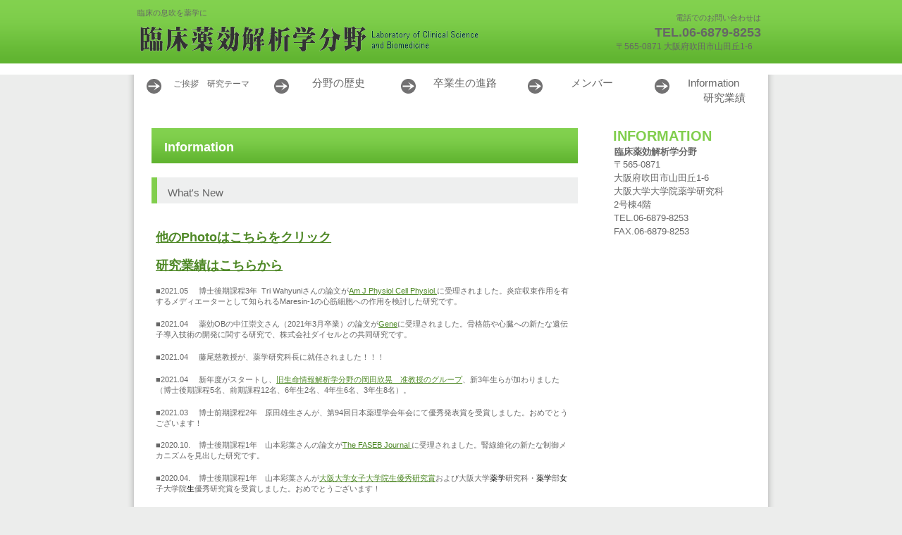

--- FILE ---
content_type: text/html
request_url: https://www.phs.osaka-u.ac.jp/homepage/b014/newpage_information.html
body_size: 6715
content:
<!DOCTYPE HTML PUBLIC "-//W3C//DTD HTML 4.01 Transitional//EN" "http://www.w3.org/TR/html4/loose.dtd">
<html lang="ja">
<head>
<meta http-equiv="Content-Type" content="text/html; charset=UTF-8">
<meta http-equiv="Content-Style-Type" content="text/css">
<meta http-equiv="Content-Script-Type" content="text/javascript">
<meta name="GENERATOR" content="JustSystems Homepage Builder Version 18.0.14.0 for Windows">
<title></title>
<link rel="stylesheet" href="hpbparts.css" type="text/css" id="hpbparts">
<link rel="stylesheet" href="container_10Bc_2c_top.css" type="text/css" id="hpbcontainer">
<link rel="stylesheet" href="main_10Bc_2c.css" type="text/css" id="hpbmain">
<link rel="stylesheet" href="user.css" type="text/css" id="hpbuser">
</head>
<body id="hpb-template-10-02c-01" class="hpb-layoutset-02">
<div id="hpb-skip"><a href="#hpb-title">本文へスキップ</a></div>
<!-- container -->
<div id="hpb-container">
  <!-- header -->
  <div id="hpb-header">
    <div id="hpb-headerMain">
      <h1><font color="#666666">臨床の息吹を薬学に</font>　　</h1>
    </div>
    <div id="hpb-headerLogo"><a href="index.html">臨床薬効解析学分野</a></div>
    <div id="hpb-headerExtra1">
      <p class="tel"><span>電話でのお問い合わせは</span>TEL.06-6879-8253</p>
      <p class="address">〒565-0871 大阪府吹田市山田丘1-6　</p>
    </div>
  </div>
  <!-- header end --><!-- inner -->
  <div id="hpb-inner">
    <!-- wrapper -->
    <div id="hpb-wrapper">
      <!-- page title -->
      <div id="hpb-title">
        <h2><span class="ja">Information</span><span class="en"></span></h2>
      </div>
      <!-- page title end --><!-- main -->
      <div id="hpb-main">
        <div class="hpb-parts-cnt-01 hpb-parts-cnt-style clearfix">
          <h3>What's New</h3>
          <div class="hpb-parts-cbox-01 hpb-parts-cbox-style clearfix">
            <p><br>
            <font size="+1"><a href="info  news photo.html"><b>他のPhotoはこちらをクリック</b></a></font><br>
            <br>
            <font size="+1"><a href="#業績"><b>研究業績はこちらから</b></a></font><br>
            </p>
            <p class="MsoNormal"><span lang="EN-US">■2021.05<span style="mso-spacerun:yes">&nbsp;&nbsp;&nbsp;&nbsp;
</span></span>博士後期課程<span lang="EN-US">3</span>年 <span lang="EN-US"><span style="mso-spacerun:yes">&nbsp;</span>Tri Wahyuni</span>さんの論文が<a href="https://journals.physiology.org/doi/full/10.1152/ajpcell.00568.2020?rfr_dat=cr_pub++0pubmed&url_ver=Z39.88-2003&rfr_id=ori%3Arid%3Acrossref.org"><span lang="EN-US">Am J
Physiol Cell Physiol.</span></a>に受理されました。炎症収束作用を有するメディエーターとして知られる<span lang="EN-US">Maresin-1</span>の心筋細胞への作用を検討した研究です。<span lang="EN-US"><o:p></o:p></span></p>
            <p> ■<span lang=EN-US>2021.04<span style='mso-spacerun:yes'>&nbsp;&nbsp;&nbsp;&nbsp;
</span></span>薬効<span lang=EN-US>OB</span>の中江崇文さん（<span lang=EN-US>2021</span>年<span
lang=EN-US>3</span>月卒業）の論文が<a href="https://www.sciencedirect.com/science/article/pii/S0378111921002584?via%3Dihub"><span lang=EN-US>Gene</span></a>に受理されました。骨格筋や心臓への新たな遺伝子導入技術の開発に関する研究で、株式会社ダイセルとの共同研究です。<span
lang=EN-US><o:p></o:p></span></p>
            <p> ■<span lang=EN-US>2021.04<span style='mso-spacerun:yes'>&nbsp;&nbsp;&nbsp;&nbsp;
</span></span>藤尾慈教授が、薬学研究科長に就任されました！！！<span lang=EN-US><o:p></o:p></span></p>
            <p> ■<span lang=EN-US>2021.04<span style='mso-spacerun:yes'>&nbsp;&nbsp;&nbsp;&nbsp;
</span></span>新年度がスタートし、<a href="https://seimeijohokaiseki.wixsite.com/tanpaku"><span lang=EN-US><span lang=EN-US><span
lang=EN-US>旧生命情報解析学分野の<span lang=EN-US>岡田欣晃　准教授のグループ</span></span></span></span></a>、新<span
lang=EN-US>3</span>年生らが加わりました（博士後期課程<span lang=EN-US>5</span>名、前期課程<span
lang=EN-US>12</span>名、<span lang=EN-US>6</span>年生<span lang=EN-US>2</span>名、<span
lang=EN-US>4</span>年生<span lang=EN-US>6</span>名、<span lang=EN-US>3</span>年生<span
lang=EN-US>8</span>名）。<span lang=EN-US><o:p></o:p></span><br>
            </p>
            <p> ■<span lang=EN-US>2021.03<span
style='mso-spacerun:yes'>&nbsp;&nbsp; &nbsp;&nbsp;</span></span>博士前期課程<span lang=EN-US>2</span>年　原田雄生さんが、第<span
lang=EN-US>94</span>回日本薬理学会年会にて優秀発表賞を受賞しました。おめでとうございます！<span lang=EN-US><o:p></o:p></span></p>
            <p> ■<span lang=EN-US>2020.10.<span style='mso-spacerun:yes'>&nbsp;&nbsp;&nbsp;
</span></span>博士後期課程<span lang=EN-US>1</span>年　山本彩葉さんの論文が<a href="https://faseb.onlinelibrary.wiley.com/doi/full/10.1096/fj.202001820R"><span lang=EN-US>The
FASEB Journal </span></a>に受理されました。腎線維化の新たな制御メカニズムを見出した研究です。<span lang=EN-US><o:p></o:p></span></p>
            <p> ■<span lang=EN-US>2020.04.<span style='mso-spacerun:yes'>&nbsp;&nbsp;&nbsp;
</span></span>博士後期課程<span lang=EN-US>1</span>年　山本彩葉さんが<a href="https://www.danjo.osaka-u.ac.jp/2020/04/post-20338/">大阪大学女子大学院生優秀研究賞</a>および大阪大学<span
class=gmail-il><span style="color:black;background : url(file:///F:/none) 0% 0% / auto auto repeat scroll padding-box border-box white;">薬学</span></span>研究科・<span
class=gmail-il><span style="color:black;background : url(file:///F:/none) 0% 0% / auto auto repeat scroll padding-box border-box white;">薬学</span></span>部<span
class=gmail-il><span style="color:black;background : url(file:///F:/none) 0% 0% / auto auto repeat scroll padding-box border-box white;">女</span></span>子大学院<span
class=gmail-il><span style="color:black;background : url(file:///F:/none) 0% 0% / auto auto repeat scroll padding-box border-box white;">生</span></span>優秀研究賞を受賞しました。おめでとうございます！<span
lang=EN-US><o:p></o:p></span></p>
            <p>

<br>
            ■2020.4.1<br>
            新年度がスタートしました（博士後期課程3名、博士前期課程8名、6年生2名、5年生1名、4年生4名、3年生4名）。<br>
            <br>
            ■2020.4.1<br>
            尾花理徳准教授、田中翔大助教が着任しました。<br>
            <br>
            ■2020.3.31<br>
            松本浩太朗特任助教が退職しました。新天地でのご活躍を祈念しております。<br>
            <br>
            ■2020.3.25<br>
            薬学部薬科学科4年 冨松聖史さんが薬友会賞（スタートアップ賞）を受賞しました。<br>
            <br>
            ■2020.3.16-18<br>
            横浜で開催された、第93回日本薬理学会年会において<br>
            D4　田中翔大くん<br>
            M2　今枝厚貴くん<br>
            M2　森翔太くん<br>
            M2　山本彩葉さん<br>
            B6　小林亜里沙さん<br>
            B6　松井理沙さん<br>
            6名が発表をおこないました。<br>
            <br>
            ■2020.2.5-6<br>
            ハワイで開催された　4Th Annual International Hawaii Cardiovascular Symposium において<br>
            藤尾慈教授が発表をおこないました。<br>
            <br>
            ■2019.11.29<br>
            第29回日本循環薬理学会において、尾花助教がYoung Investigator Awardを受賞しました。<br>
            <br>
            ■2019.11.5-10<br>
            アメリカ　ワシントンで開催された　American Society of Nephrology KiDNEY WEEK 2019 において<br>
            尾花理徳助教が発表をおこないました。<br>
            <br>
            ■2019.4.1<br>
            松本浩太朗特任助教が着任しました（（兼）国際共創大学院学位プログラム推進機構））。<br>
            <br>
            ■2019.3.31<br>
            中山博之准教授が退職しました。新天地でのご活躍を祈念しております。<br>
            <br>
            ■2019.3.25<br>
            博士前期課程2年 三宅芳明さんが薬友会賞（若手奨励賞）を受賞しました。<br>
            <br>
            ■2019.3.16<br>
            第92回日本薬理学会年会において、博士後期課程4年 松本浩太朗さんが年会優秀発表賞を受賞しました。<br>
            <br>
            ■2018.9.22<br>
            第2回日本循環器学会基礎研究フォーラムにおいて、博士後期課程4年 松本浩太朗さんが優秀賞を受賞しました。<br>
            <br>
            ■2018.6.1<br>
            第133回日本薬理学会近畿支部会にて三宅芳明さんが学生優秀発表賞 を受賞しました。<br>
            おめでとうございます！<br>
            <a href="http://www.phs.osaka-u.ac.jp/index.cgi">http://www.phs.osaka-u.ac.jp/index.cgi</a><br>
            薬学部のホームページの研究トピックスにアップされています。<br>
            <br>
            <img src="IMG_44382.jpg" border="0" style="border-top-width : 0px;border-left-width : 0px;border-right-width : 0px;border-bottom-width : 0px;" width="480" height="334"><br>
            <br>
            <br>
            <b>■2018.4.4　お花見</b><br>
            新年度が始まり、新しいメンバーが加入しました。<br>
            男子３人、女子２人。少し男子が多くなっている薬効ですが、意外とほんわかメンバーばかりで<br>
            今年も楽しく研究ができるといいですね。<br>
            <br>
            <img src="IMG_6004.jpg" border="0" style="border-top-width : 0px;border-left-width : 0px;border-right-width : 0px;border-bottom-width : 0px;" width="480" height="360"><br>
            <br>
            <br>
            <b>■2018.3.22　卒業式■</b><br>
            ご卒業おめでとうございます。美人５人組が卒業することになりました。<br>
            みんなロスに陥っています。。。<br>
            また新しい世界で活躍されることを応援しています。<br>
            <br>
            <img src="P3220027.jpg" border="0" style="border-top-width : 0px;border-left-width : 0px;border-right-width : 0px;border-bottom-width : 0px;" width="480" height="360"><br>
            <br>
            <img src="P3220040.jpg" border="0" style="border-top-width : 0px;border-left-width : 0px;border-right-width : 0px;border-bottom-width : 0px;" width="480" height="360"><br>
            <br>
            <br>
            <br>
            ■2017.11～2018.2.28<br>
            Pharmacology Department, Bandung Institute of Technology（インドネシア）<br>
            から留学生がきました。<br>
            約４か月の間、薬効で研究をすることになりました。<br>
            ラボの学生のみんなとも、楽しそうに英語と日本語を織り交ぜながらコミュニケーションをとっています。<br>
            みんなの英語力もつきますね。でも結構日本語でも何とかなります！<br>
            <br>
            <img src="IMG_4125.jpg" border="0" style="border-top-width : 0px;border-left-width : 0px;border-right-width : 0px;border-bottom-width : 0px;" width="480" height="270"><br>
            <br>
            <img src="IMG_4124.jpg" border="0" style="border-top-width : 0px;border-left-width : 0px;border-right-width : 0px;border-bottom-width : 0px;" width="480" height="270"><br>
            好奇心旺盛なスチちゃん♪<br>
            <br>
            <br>
            ■2017.11.24<br>
            第132回日本薬理学会近畿支部会にて木村瑠美さんと守沖瞳さんが学生優秀発表賞 を受賞しました。<br>
            <a href="http://www.phs.osaka-u.ac.jp/index.cgi">http://www.phs.osaka-u.ac.jp/index.cgi</a><br>
            薬学部のホームページの研究トピックスにアップされています。<br>
            <br>
            <img src="GetFileAttachment.jpg" border="0" style="border-top-width : 0px;border-left-width : 0px;border-right-width : 0px;border-bottom-width : 0px;" width="400" height="300"><br>
            おめでとう～～★<br>
            <img src="GetFileAttachment1.jpg" border="0" style="border-top-width : 0px;border-left-width : 0px;border-right-width : 0px;border-bottom-width : 0px;" width="400" height="300"><br>
            <br>
            <br>
            <br>
            ■2017.9.9-10<br>
            講座旅行in伊勢志摩<br>
            一日目　鳥羽水族館<br>
            <img src="P9090362.jpg" border="0" style="border-top-width : 0px;border-left-width : 0px;border-right-width : 0px;border-bottom-width : 0px;" width="500" height="375"><br>
            <br>
            二日目　伊勢神宮<br>
            <img src="P9100428.jpg" border="0" style="border-top-width : 0px;border-left-width : 0px;border-right-width : 0px;border-bottom-width : 0px;" width="500" height="375"><br>
            <br>
            <br>
            ■<b>2017.5.4</b><br>
            心筋細胞の増殖解明について英科学誌電子版「サイエンティフィック・リポーツ」（電子版）<br>
            に掲載された内容についての記事が、新聞紙面、他新聞各紙の電子版等に掲載されました<br>
            <br>
            <br>
            <b>■2017.4　お花見■</b><br>
            あたらしい三回生が加入し、また新たな薬効がスタートしました。<br>
            今年は男子５人！ムードメーカー達が抜けてしまったので、また盛り上げてくださいねー！<b><br>
            <img src="2017.4花見.jpg" border="0" style="border-top-width : 0px;border-left-width : 0px;border-right-width : 0px;border-bottom-width : 0px;" width="480" height="324"><br>
            <br>
            <br>
            ■2017.3.22　卒業式■</b><br>
            ご卒業おめでとうございます。<br>
            今年はドクター含めて９名卒業しました。<br>
            めっちゃさみしくなりました。。。泣<br>
            <br>
            <img src="P32201631.jpg" border="0" style="border-top-width : 0px;border-left-width : 0px;border-right-width : 0px;border-bottom-width : 0px;" width="480" height="360"><br>
            <br>
            <img src="P3220156.jpg" border="0" style="border-top-width : 0px;border-left-width : 0px;border-right-width : 0px;border-bottom-width : 0px;" width="480" height="360"><br>
            <br>
            <img src="P3220148.jpg" border="0" style="border-top-width : 0px;border-left-width : 0px;border-right-width : 0px;border-bottom-width : 0px;" width="480" height="360"><br>
            <br>
            ■2016.9.24~25<br>
            講座旅行in和歌山<br>
            お天気が心配でしたが、雨もさほど影響もなく、楽しい旅行になりました<br>
            <img src="P9240400.jpg" border="0" style="border-top-width : 0px;border-left-width : 0px;border-right-width : 0px;border-bottom-width : 0px;" width="480" height="360"><br>
            一日目　三段壁にて<br>
            <img src="P9250580低.jpg" border="0" style="border-top-width : 0px;border-left-width : 0px;border-right-width : 0px;border-bottom-width : 0px;" width="480" height="360"><br>
            二日目　アドベンチャーワールドにて<br>
            <br>
            <br>
            ■2016.5.1～7.31<br>
            <br>
            あっという間の三か月でしたが、みんな、ネンとは良い時間を共有できたと思います。<br>
            <img src="P72800351.jpg" border="0" style="border-top-width : 0px;border-left-width : 0px;border-right-width : 0px;border-bottom-width : 0px;" width="480" height="360"><br>
            <img src="P7280013.jpg" border="0" style="border-top-width : 0px;border-left-width : 0px;border-right-width : 0px;border-bottom-width : 0px;" width="320" height="240"><br>
            <b><span id="h1Query"><font size="-1">farewell party</font></span></b>にて</p>
            <p><br>
            <br>
            School of Pharmacy, Institut Teknologi Bandung (Indonesia)より<br>
            NENG　FISHERI　KURNIATI（ネン　フィシェリ　クルニアティ）先生が招へい教員として<br>
            三か月間薬効の研究に参加することになりました。<br>
            <img src="image2 (2)1.jpg" border="0" style="border-top-width : 0px;border-left-width : 0px;border-right-width : 0px;border-bottom-width : 0px;" width="480" height="360"><br>
            ネンはとても英語が上手で、皆とコミュニケーションをうまくとって日常生活や実験を行っています<br>
            <img src="IMG_4830.jpg" border="0" style="border-top-width : 0px;border-left-width : 0px;border-right-width : 0px;border-bottom-width : 0px;" width="183" height="237">　<img src="IMG_4953.jpg" border="0" style="border-top-width : 0px;border-left-width : 0px;border-right-width : 0px;border-bottom-width : 0px;" width="320" height="240"><br>
            <img src="IMG_4955.jpg" border="0" style="border-top-width : 0px;border-left-width : 0px;border-right-width : 0px;border-bottom-width : 0px;" width="233" height="307"><br>
            <br>
            <br>
            <font face="メイリオ"><b>2016.3.28　卒業式</b><br>
            ご卒業おめでとうございます</font><br>
            <img src="P3280023(1).jpg" border="0" style="border-top-width : 0px;border-left-width : 0px;border-right-width : 0px;border-bottom-width : 0px;" width="480" height="360"><br>
            <br>
            <br>
            <br>
            ■2016.03.10<br>
            宮脇　昭光（D２）くんが 第８９回日本薬理学会年会優秀発表賞 を受賞しました<br>
            <br>
            <a href="http://www.phs.osaka-u.ac.jp/information/topics_detail.cgi?id=1458109684">大学院薬学研究科・薬学部HP</a><br>
            <a href="http://www.stn.osaka-u.ac.jp/news_topics/academic_achievements_and_awards/_89.html">大阪大学　生体統御ネットワーク医学教育プログラムHP</a><br>
            <br>
            <img src="fujitama_11.jpg" border="0" style="border-top-width : 0px;border-left-width : 0px;border-right-width : 0px;border-bottom-width : 0px;" width="320" height="240"><br>
            <br>
            ■2016.3.7（月）<br>
            熊谷　渉平くん（D3)が　大阪大学薬友会賞　奨励賞を受賞しました<br>
            <br>
            <img src="kumagai_syojo1.jpg" border="0" style="border-top-width : 0px;border-left-width : 0px;border-right-width : 0px;border-bottom-width : 0px;" width="160" height="213"><br>
            <br>
            <br>
            ■2015.12.26<br>
            第12回　臨床薬効解析学分野20周年同窓会　が開催されました<br>
            <a href="PC260089.JPG"><img src="PC2600892.jpg" border="0" style="border-top-width : 0px;border-left-width : 0px;border-right-width : 0px;border-bottom-width : 0px;" width="480" height="360"></a><br>
            <br>
            ■2015.12.13<br>
            東日本大震災復興マラソン~クリスマスチャリティラン　ハーフリレーマラソン混合の部において<br>
            薬効ペデスチームが優勝しました！<br>
            <br>
            <br>
            ■2015.10<br>
            アメリカ　フロリダで開催された<br>
            Amarican Heart Association Scientific sesseions 2015<br>
            において<br>
            D3　熊谷渉平くん<br>
            D3　榎本大智くん<br>
            D2　舎川洸太くん<br>
            D1　松本浩太朗くん<br>
            4名が発表をおこないました。<br>
            <br>
            <br>
            <br>
            ■2015.10<br>
            尾花理徳助教が　<a href="https://www.nustec.or.jp/index.html">公益財団法人原子力安全センター</a>が実施する<br>
            第一種放射線取扱主任者試験　に合格しました！<br>
            <br>
            <br>
            <br>
            ■2015.6　<b><br>
            </b>ハイアットリージェンシー京都で行われた<br>
            「<a href="http://j-iscp.com/medi/meeting/">第一回　J-ISCP学術集会</a>」において榎本大智くん(D3　2015年度当時)が研究奨励優秀賞を受賞しました。<br>
            <br>
            ■2014.11.7 　第18回　薬学部ボウリング大会　Bチーム優勝！<br>
            <br>
            ■2014.10　　講座対抗　バスケ大会　優勝！<br>
            <br>
            ■2014.8.28　D2の榎本大智くんが「<a href="http://www.phar.kindai.ac.jp/byoutai/Seitai2014/index.html">生体機能と創薬シンポジウム2014</a>」にて優秀発表賞をいただきました<br>
            <br>
            <br>
            　　<br>
            <br>
            <br>
            <img src="gyoseki.jpg" width="519" height="55" border="0"><br>
            <br>
            <a name="業績" id="業績"></a><br>
            <b><font size="+3" style="font-size : 200%;">学会発表　</font><a href="2018.4学会HPアップ用.pdf"><font size="+2" style="font-size : 150%;">→</font><font size="+1" style="font-size : 117%;">こちらから(2017年まで）</font></a></b></p>
            <div class="hpb-parts-cbox-01 hpb-parts-cbox-style clearfix">　　　　　　　　　　<font size="+1"><a href="2018-2020年度学会発表.pdf">→2018年以降</a></font><br>
            <br>
            <br>
            <br>
            <b><font size="+3" style="font-size : 200%;">論文発表</font></b>　　<a href="2018.1論文HPアップ用.pdf"><b><font size="+2" style="font-size : 150%;">→</font><font size="+1" style="font-size : 117%;">こちらから（2017年まで）</font></b></a></div>
            　　　　　　　　　　　<font size="+1"><a href="2021年6月_業績リスト.pdf">→2018年以降</a></font><br>
          </div>
          <div id="pagetop"><a href="#hpb-container">このページの先頭へ</a></div>
        </div>
      </div>
      <!-- main end -->
    </div>
    <!-- wrapper end --><!-- navi -->
    <div id="hpb-nav" style="text-align : center;
	z-index : 1;
" align="center">
      <ul>
        <li id="nav-toppage"><a href="index.html"><span class="ja">　　<font size="-1" style="font-size : 83%;">ご挨拶　研究テーマ</font></span></a> 
        <li id="nav-policy"><a href="newpage4.html"><span class="ja">　　分野の歴史</span><span class="en"></span></a> 
        <li id="nav-entrance"><a href="newpage1.html"><span class="ja">　　卒業生の進路</span><span class="en"></span></a> 
        <li id="nav-program"><a href="newpage2.html"><span class="ja">　　メンバー</span><span class="en"></span></a> 
        <li id="nav-company"><a href="newpage_information.html"><span class="ja">　　Information　 　　　研究業績</span></a> 
        <li></ul>
    </div>
    <!-- navi end --><!-- aside -->
    <div id="hpb-aside">
      <div id="shopinfo">
        <h3><font size="-1"><span class="en">information</span></font></h3>
        <h4><font size="-1">臨床薬効解析学分野</font></h4>
        <p><font size="-1">〒565-0871<br>
        大阪府吹田市山田丘1-6　<br>
        大阪大学大学院薬学研究科　<br>
        2号棟4階<br>
        TEL.06-6879-8253<br>
        FAX.06-6879-8253</font><br>
        <br>
        <br>
        </p>
      </div>
    </div>
    <!-- aside end -->
  </div>
  <!-- inner end --><!-- footer -->
  <div id="hpb-footer">
    <div id="hpb-footerMain">
      <p>copyright&copy;2004-2014 Osaka University&nbsp;.Laboratory of Clinical
      Science and Biomedicine &nbsp;all&nbsp;rights&nbsp;reserved.</p>
    </div>
  </div>
  <!-- footer end -->学生優秀発表賞
</div>
</body>
</html>

--- FILE ---
content_type: text/css
request_url: https://www.phs.osaka-u.ac.jp/homepage/b014/container_10Bc_2c_top.css
body_size: 1446
content:
@charset "Shift_JIS";

/* 要素リセット */
body{
    margin: 0;
    padding: 0;
    text-align: center;
    font-size: 75%;
    font-family: 'メイリオ' ,Meiryo, 'ヒラギノ角ゴ Pro W3' , 'Hiragino Kaku Gothic Pro' , 'ＭＳ Ｐゴシック' , 'Osaka' ,sans-serif;
    color: #666666; /* 標準文字色 */
    background-color: #ECEDEC;
    background-image : url(bg_10Bc.png);
    background-position: top center;
    background-repeat: repeat-y;
    background-attachment: fixed;
}
/* Safari用ハック 文字サイズ調整 */
/*\*/
html:\66irst-child body{
    font-size: 70%;
}
/* end */

img{
    border-top: 0;
    border-right: 0;
    border-bottom: 0;
    border-left: 0;
}

/*--------------------------------------------------------
  レイアウト設定
--------------------------------------------------------*/
#hpb-container{
    margin-top: -1px;
    margin-right: auto;
    margin-bottom: 0;
    margin-left: auto;
    position: relative;
    background-image : url(headerBg_10Bc_01.png);
    background-position: top left;
    background-repeat: repeat-x;
    min-width: 900px;
    zoom: 1;
}

#hpb-container:after{
    content: ".";
    clear: both;
    height: 0;
    display: block;
    visibility: hidden;
}

#hpb-header{
    width: 900px;
    height: 87px;
    margin-left: auto;
    margin-right: auto;
    overflow: hidden;
}

#hpb-inner{
    width: 900px;
    position: relative;
    margin-left: auto;
    margin-right: auto;
    margin-top: 0;
    padding-top: 85px;
    padding-bottom: 20px;
    zoom: 1;
}

* html .hpb-layoutset-01 #hpb-inner{
    /* for IE6 レイアウト崩れに対応するために背景にメインイメージを配置 */
    background-image : url(mainimg_10Bc.png);
    background-position: 10px 85px;
    background-repeat: no-repeat;
}

#hpb-inner:after{
    content: ".";
    clear: both;
    height: 0;
    display: block;
    visibility: hidden;
}

#hpb-wrapper{
    width: 630px;
    margin-left: 0;
    margin-right: 0;
    float: left;
}

* html .hpb-layoutset-01 #hpb-wrapper{
    padding-top: 280px; /* for IE6 */
}

#hpb-title{
    margin-top: 0;
    margin-right: auto;
    margin-bottom: 0;
    margin-left: auto;
}

.hpb-layoutset-01 #hpb-title{
    width: 900px;
    margin-right: -270px;
    height: 280px;
}

* html .hpb-layoutset-01 #hpb-title{
    /* for IE6 */
    display: none;
}

.hpb-layoutset-02 #hpb-title{
    width: 605px;
    margin-left: auto;
    margin-right: 0;
    padding-top: 10px;
}

#hpb-main{
    padding-bottom: 0px;
}

.hpb-layoutset-01 #hpb-main{
    width: 580px;
    margin-left: auto;
    margin-right: auto;
}

.hpb-layoutset-02 #hpb-main{
    width: 605px;
    margin-right: 0;
    margin-left: auto;
    margin-top: 0;
}

#hpb-aside{
    width: 235px;
    float: right;
}

.hpb-layoutset-01 #hpb-aside{
    margin-top: 285px;
}

.hpb-layoutset-02 #hpb-aside{
    margin-top: 10px;
}

#hpb-footer{
    clear: both;
    width: 901px;
    margin-left: auto;
    margin-right: auto;
    padding-top: 25px;
}

#hpb-nav{
    position: absolute;
    left: 0px;
    top: 5px;
    height: 69px;
    width: 900px;
    overflow: hidden;
}


/*--------------------------------------------------------
  デザイン設定
--------------------------------------------------------*/
/* 背景設定 */

/* コンテンツ配置領域 */
/* トップページメインイメージ */
.hpb-layoutset-01 #hpb-title h2{
    width: 880px;
    margin-right: auto;
    margin-left: auto;
    height: 263px;
    background-image : url(mainimg_10Bc.png);
    text-align: left;
    text-indent: -9999px;
    overflow: hidden;
    margin-top: 0;
    margin-bottom: 0;
    border-bottom-width: 5px;
    border-bottom-style: solid;
    border-bottom-color: #81CE4D;
}


/* ナビゲーション */
#hpb-nav ul{
    display: block;
    margin-top: 0;
    margin-right: auto;
    margin-bottom: 0;
    margin-left: auto;
    padding-top: 0;
    padding-right: 0;
    padding-bottom: 0;
    padding-left: 0;
    list-style-type: none;
    overflow: hidden;
}

#hpb-nav ul:after{
    content: ".";
    clear: both;
    height: 0;
    display: block;
    visibility: hidden;
}

#hpb-nav li{
    display: block;
    width: 180px;
    margin-left: 0;
    margin-right: 0;
    float: left;
    overflow: hidden;
}

#hpb-nav li a{
    display: block;
    height: 68px;
    overflow: hidden;
    background-image : url(navBg_10Bc.png);
    background-position: top left;
    background-repeat: no-repeat;
    color: #666666;
    padding-left: 20px;
    padding-right: 10px;
}

#hpb-nav li#nav-toppage a{
    background-position: -1px 0px;
}
/* トップページは白線を削除 */

#hpb-nav li span.en{
    display: block;
    line-height: 10px;
    font-size: 10px;
    text-transform: uppercase;
}

#hpb-nav li span.ja{
    display: block;
    font-size: 15px;
    line-height: 21px;
    padding-top: 15px;
}

#hpb-nav a:link{
    text-decoration: none;
}
#hpb-nav a:visited{
    text-decoration: none;
}
#hpb-nav a:hover{
    text-decoration: none;
    background-color: #ffffff;
}
#hpb-nav a:active{
    text-decoration: none;
    background-color: #ffffff;
}

/*--------------------------------------------------------
  共通パーツデザイン設定
--------------------------------------------------------*/
#shopinfo
{
}

#banner{
    margin-right: auto;
}


--- FILE ---
content_type: text/css
request_url: https://www.phs.osaka-u.ac.jp/homepage/b014/main_10Bc_2c.css
body_size: 2043
content:
@charset "Shift_JIS";

/*--------------------------------------------------------
  共通レイアウトパーツ設定
--------------------------------------------------------*/
/* ヘッダー内パーツ */
#hpb-headerMain{
    margin-top: 0;
    margin-right: 0;
    margin-bottom: 0;
    margin-left: 0;
}

#hpb-headerMain h1{
    margin-top: 0;
    margin-right: 0;
    margin-bottom: 0;
    margin-left: 0;
    padding-top: 12px;
    padding-right: 0;
    padding-bottom: 0;
    padding-left: 5px;
    text-align: left;
    font-weight: normal;
    line-height: 13px;
    font-size: 11px;
}

#hpb-headerLogo{
    width: 500px;
    float: left;
}

#hpb-headerLogo a{
    display: block;
    margin-top: 0;
    margin-right: 0;
    margin-bottom: 0;
    margin-left: 0;
    padding-top: 0;
    padding-right: 0;
    padding-bottom: 0;
    padding-left: 0;
    text-indent: -9999px;
    overflow: hidden;
    height: 60px;
    background-image : url(logo_10Bc.png);
    background-position: center left;
    background-repeat: no-repeat;
}

#hpb-headerExtra1{
    width: 330px;
    margin-top: -10px;
    margin-right: 0;
    margin-bottom: 0;
    margin-left: 0;
    padding-top: 0;
    padding-right: 0;
    padding-bottom: 0;
    padding-left: 0;
    float: right;
}

#hpb-headerExtra1 p.tel{
    /* 電話番号の文字設定 */
    margin-top: 0;
    margin-right: 0;
    margin-bottom: 0;
    margin-left: 0;
    padding-top: 0;
    padding-right: 10px;
    padding-bottom: 0;
    padding-left: 0;
    font-size: 1.6em;
    line-height: 21px;
    text-align: right;
    font-weight: bold;
}

#hpb-headerExtra1 p.tel span{
    /* 電話番号の「TEL」文字設定 */
    display: block;
    font-weight: normal;
    font-size: 0.6em;
}

#hpb-headerExtra1 p.address{
    /* 住所文字設定 */
    margin-top: 0;
    margin-right: 0;
    margin-bottom: 0;
    margin-left: 0;
    padding-top: 0;
    padding-right: 10px;
    padding-bottom: 0;
    padding-left: 0;
    line-height: 18px;
    text-align: right;
    font-size: 1.1em;
}

#hpb-headerExtra2
{
}

/* フッター内パーツ */
#hpb-footerMain{
    margin-left: auto;
    margin-right: auto;
    background-color: #949694;
    padding-top: 10px;
    padding-bottom: 20px;
}

#hpb-footerMain p{
    /* コピーライト文字設定 */
    margin-top: 0;
    margin-bottom: 0;
    padding-top: 1px;
    padding-bottom: 3px;
    font-size: 0.9em;
    text-align: center;
    color: #ffffff;
}

#hpb-footerLogo
{
}

#hpb-footerExtra1
{
}

#hpb-footerExtra2
{
}

/* サイドブロック内パーツ */

/* バナー */
#banner{
    width: 205px;
    margin-top: -10px;
    margin-left: auto;
    margin-right: auto;
}

#banner ul{
    margin-top: 0;
    margin-right: 0;
    margin-bottom: 0;
    margin-left: 0;
    padding-top: 0;
    padding-right: 0;
    padding-bottom: 0;
    padding-left: 0;
    list-style-type: none;
}

#banner li{
    display: block;
    margin-left: auto;
    margin-right: auto;
    margin-bottom: 5px;
}

#banner li a{
    display: block;
    height: 73px;
    text-indent: -9999px;
    overflow: hidden;
}

#banner a#banner-access{
    /* アクセスバナー */
    background-image : url(banner_10Bc_01.png);
    background-position: center center;
    background-repeat: no-repeat;
}


/* 店舗情報 */
#shopinfo{
    width: 205px;
    margin-right: auto;
    margin-left: auto;
}

#shopinfo h3{
    margin-top: 0;
    margin-bottom: 3px;
    text-align: left;
    color: #81CE4D;
}

#shopinfo h3 span.en{
    text-transform: uppercase;
    font-size: 1.5em;
}

#shopinfo h4{
    margin-left: auto;
    margin-right: auto;
    margin-bottom: 0;
    font-size: 1.3em;
    padding-top: 0;
    color: #666666;
}

#shopinfo p{
    margin-top: 0.1em;
    margin-left: auto;
    margin-right: auto;
    line-height: 1.5;
}

/*--------------------------------------------------------
  ナビゲーションデザイン設定
--------------------------------------------------------*/

#hpb-nav li a{
    /* ナビゲーション文字設定 */
    color: #666666;
}


/*--------------------------------------------------------
  基本パーツデザイン設定
--------------------------------------------------------*/

/* リンク文字色 */
a:link{
    color: #4E8826;
    text-decoration: underline;
}
a:visited{
    color: #4E8826;
    text-decoration: underline;
}
a:hover{
    color: #81CE4D;
    text-decoration: none;
}
a:active{
    color: #81CE4D;
    text-decoration: none;
}

#hpb-skip{
    /* ヘッダースキップの非表示 */
    height: 1px;
    margin: 0;
    padding: 0;
    overflow: hidden;
    text-indent: -9999px;
}

p{
    margin-top: 0.5em;
    margin-bottom: 1.5em;
    padding-right: 0.1em;
    padding-left: 0.1em;
    line-height: 1.4;
    text-align: left;
}

p.large{
    margin-bottom: -0.5em;
}
p.indent{
    padding-left: 15px;
}

.left{
    float: left;
}
.right{
    float: right;
}

hr{
    width: 100%;
    height: 1px;
    margin-top: 10px;
    margin-right: auto;
    margin-bottom: 20px;
    margin-left: auto;
    padding-top: 0;
    padding-right: 0;
    padding-bottom: 0;
    padding-left: 0;
    clear: both;
    border-top-width: 1px;
    border-top-style: none;
    border-right-width: 1px;
    border-right-style: none;
    border-left-width: 1px;
    border-left-style: none;
    color: #ffffff;
    border-bottom-width: 1px;
    border-bottom-style: none;
}

.hpb-layoutset-02 h2{
    background-color: #81CE4D;
    background-image : url(titleBg_10Bc.png);
    background-position: top left;
    background-repeat: no-repeat;
    margin-top: 0;
    margin-bottom: 0;
    text-align: left;
    overflow: hidden;
    height: 50px;
    line-height: 54px;
}

.hpb-layoutset-02 h2 span.ja{
    font-size: 1.1em;
    color: #ffffff;
    padding-top: 2px;
    padding-left: 18px;
    padding-right: 15px;
}

.hpb-layoutset-02 h2 span.en{
    color: #666666;
    font-size: 0.9em;
    text-transform: uppercase;
}

#hpb-wrapper h3{
    margin-top: 20px;
    margin-right: 0;
    margin-bottom: 10px;
    margin-left: 0;
    padding-top: 10px;
    padding-bottom: 3px;
    padding-left: 15px;
    text-align: left;
    background-color: #EEEFEF;
    font-size: 1.3em;
    line-height: 1.7em;
    font-weight: normal;
    text-align: left;
    border-left-width: 8px;
    border-left-style: solid;
    border-left-color: #81CE4D;
}

#hpb-wrapper h3 span.en{
    text-transform: uppercase;
    padding-right: 15px;
}

h3.hpb-c-index{
    height: 1px;
    margin: 0;
    padding: 0;
    overflow: hidden;
    text-indent: -9999px;
    background: none;
}

h4{
    margin-top: 0;
    margin-right: 0;
    margin-bottom: 0;
    margin-left: 0;
    padding-top: 5px;
    padding-right: 10px;
    padding-bottom: 0;
    padding-left: 2px;
    text-align: left;
    font-size: 1.1em;
    line-height: 1.2;
    font-weight: bold;
    color: #81CE4D;
}

h5{
    margin-top: 0;
    margin-bottom: 0;
    padding-left: 5px;
    text-align: left;
    font-size: 1.1em;
    line-height: 1.5;
    font-weight: bold;
}

table{
    margin-top: 5px;
    margin-right: 5px;
    margin-bottom: 5px;
    margin-left: 5px;
    border-collapse: collapse;
    border-top-width: 1px;
    border-top-style: solid;
    border-top-color: #D1D1D2;
    border-left-width: 1px;
    border-left-style: solid;
    border-left-color: #D1D1D2;
}

table th{
    padding-top: 5px;
    padding-right: 15px;
    padding-bottom: 5px;
    padding-left: 15px;
    text-align: left;
    background-color: #EEEFEF;
    border-bottom-width: 1px;
    border-bottom-style: solid;
    border-bottom-color: #D1D1D2;
    border-right-width: 1px;
    border-right-style: solid;
    border-right-color: #D1D1D2;
    color: #000000;
}

table td{
    padding-top: 5px;
    padding-right: 15px;
    padding-bottom: 5px;
    padding-left: 15px;
    text-align: left;
    border-bottom-width: 1px;
    border-bottom-style: solid;
    border-bottom-color: #D1D1D2;
    border-right-width: 1px;
    border-right-style: solid;
    border-right-color: #D1D1D2;
}

/* フォームパーツ設定 */
input.button{
    margin-top: 10px;
    margin-bottom: 15px;
}

textarea{
    width: 380px;
    height: 200px;
}

input.l{
    width: 380px;
}
input.m{
    width: 250px;
}
input.s{
    width: 50px;
}


/* メインコンテンツ内基本パーツ */

#hpb-main ul{
    margin-top: 5px;
    margin-right: 0;
    margin-bottom: 20px;
    margin-left: 0;
    padding-top: 0;
    padding-right: 0;
    padding-bottom: 0;
    padding-left: 0;
    list-style-type: none;
}

#hpb-main ul li{
    text-align: left;
    line-height: 1.4;
    padding-top: 5px;
    padding-right: 15px;
    padding-bottom: 5px;
    padding-left: 30px;
    background-image : url(point_10Bc.png);
    background-position: 3px 6px;
    background-repeat: no-repeat;
    border-bottom-width: 1px;
    border-bottom-style: solid;
    border-bottom-color: #81CE4D;
}

#hpb-main dl{
    margin-top: 5px;
    margin-right: 0;
    margin-bottom: 20px;
    margin-left: 0;
    padding-top: 0;
    padding-right: 0;
    padding-bottom: 0;
    padding-left: 0;
}

#hpb-main dt{
    float: left;
    margin-top: 0;
    margin-right: 0;
    margin-bottom: 0;
    margin-left: 0;
    text-align: left;
    line-height: 19px;
    min-height: 19px;
    font-weight: normal;
    width: 170px !important;
    padding-top: 5px;
    padding-right: 0;
    padding-bottom: 5px;
    padding-left: 30px;
    color: #000000;
    background-image : url(point_10Bc.png);
    background-position: 3px 6px;
    background-repeat: no-repeat;
}

#hpb-main dd{
    margin-top: 0;
    margin-right: 0;
    margin-bottom: 0;
    margin-left: 0;
    padding-top: 5px;
    padding-right: 0;
    padding-bottom: 5px;
    text-align: left;
    line-height: 19px;
    min-height: 19px;
    padding-left: 200px;
    border-bottom-width: 1px;
    border-bottom-style: solid;
    border-bottom-color: #81CE4D;
}

*:first-child + html #hpb-main dd{
    /* for IE7 */
    padding-left: 10px;
    min-height: 20px;
}

* html #hpb-main dd{
    /* for IE6 */
    height: 20px;
    padding-left: 0px;
}

#hpb-main dl:after{
    content: ".";
    clear: both;
    height: 0;
    display: block;
    visibility: hidden;
}

#hpb-main img{
    margin-top: 5px;
    margin-bottom: 10px;
}

#hpb-main img.left{
    margin-top: 5px;
    margin-right: 20px;
    margin-bottom: 10px;
    float: left;
}

#hpb-main img.right{
    margin-top: 5px;
    margin-bottom: 10px;
    margin-left: 20px;
    float: right;
}

#pagetop{
    margin-top: 20px;
    margin-right: auto;
    margin-bottom: 0;
    margin-left: auto;
    text-align: right;
    padding-left: 0;
    padding-right: 0;
}

#pagetop a{
    /* ページの先頭へのリンク設定 */
    display: block;
    width: 117px;
    height: 22px;
    background-image : url(returnTop_10Bc.png);
    background-position: center left;
    background-repeat: no-repeat;
    text-indent: -9999px;
    overflow: hidden;
    margin-left: auto;
    text-align: left;
}


/* トップページ デザイン定義 */

/* メニューページ デザイン定義 */


--- FILE ---
content_type: text/css
request_url: https://www.phs.osaka-u.ac.jp/homepage/b014/user.css
body_size: 382
content:
@charset "Shift_JIS";

/*--------------------------------------------------------
  フルCSSプロフェッショナルテンプレート部品設定
--------------------------------------------------------*/

.hpb-parts-cnt-style {
    border-color: #eeefef;
    text-align: left !important;
}

.hpb-parts-hl-style {
    margin-top: 15px !important;
    padding: 5px 0.2em !important;
    background-image: none !important;
    background-color: #ffffff !important;
    border-color: #81CE4D;
}

.hpb-parts-cbox-style {
    border-color: #eeefef;
}

.hpb-parts-img-01 {
    margin: 0px !important;
}

.hpb-parts-img-02 {
    margin: 0px !important;
}

.hpb-parts-hr-style {
    border-color: #eeefef;
}

.hpb-parts-pbox-style {
    border-color: #eeefef;
}
.hpb-parts-pbox-style h4 {
    padding: 0px;
}
.hpb-parts-pbox-style img {
    margin: 0px !important;
}

.hpb-parts-blist-style {
    border-color: #81CE4D;
}
a.hpb-parts-blist-style:link {
    color: #666666;
}
a.hpb-parts-blist-style:visited {
    color: #666666;
}
a.hpb-parts-blist-style:hover {
    color: #81CE4D;
}
a.hpb-parts-blist-style:active {
    color: #81CE4D;
}

/*--------------------------------------------------------
  ユーザー設定スタイル
--------------------------------------------------------*/
